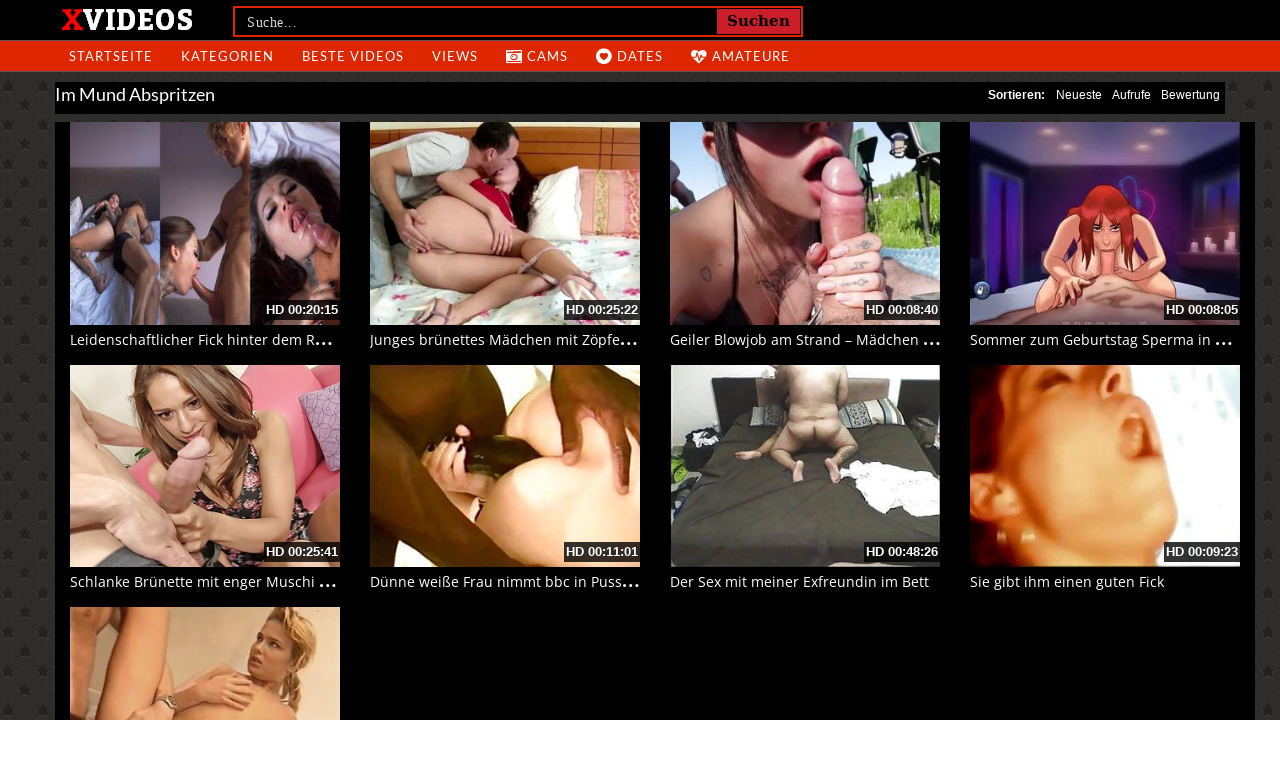

--- FILE ---
content_type: text/plain
request_url: https://www.google-analytics.com/j/collect?v=1&_v=j102&a=521792243&t=pageview&_s=1&dl=https%3A%2F%2Fxvideosdeutsch.net%2Ftag%2Fim-mund-abspritzen%2F&ul=en-us%40posix&dt=im%20mund%20abspritzen%20%C2%BB%20Xvideo%20Pornos%20und%20Sexvideos%20gratis&sr=1280x720&vp=1280x720&_u=IADAAEABAAAAACAAI~&jid=322128375&gjid=800997447&cid=513869589.1765000156&tid=UA-45950424-11&_gid=2073539010.1765000157&_r=1&_slc=1&z=1234873792
body_size: -451
content:
2,cG-HQ30KYETRH